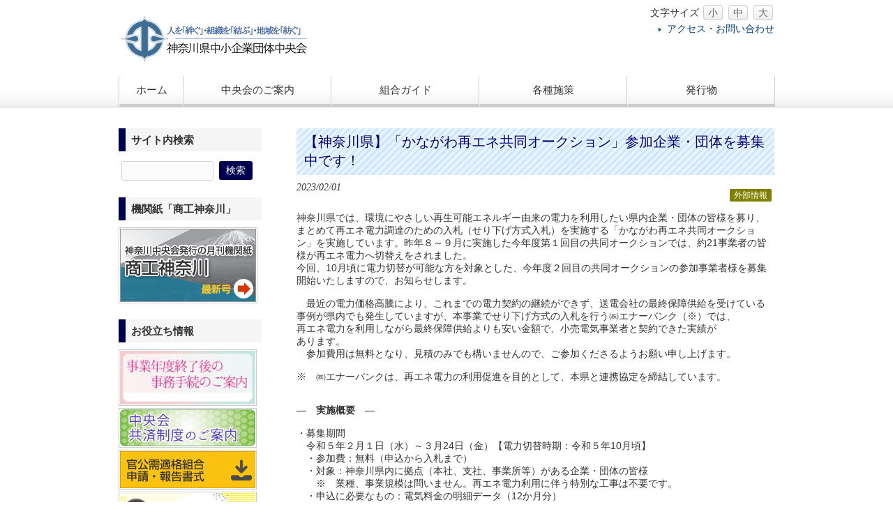

--- FILE ---
content_type: text/html; charset=UTF-8
request_url: https://www.chuokai-kanagawa.or.jp/archives/11403
body_size: 10514
content:
<!DOCTYPE html>
<html lang="ja" id="html">
<!-- Global site tag (gtag.js) - Google Analytics -->
<script async src="https://www.googletagmanager.com/gtag/js?id=UA-150085451-2"></script>
<script>
  window.dataLayer = window.dataLayer || [];
  function gtag(){dataLayer.push(arguments);}
  gtag('js', new Date());

  gtag('config', 'UA-150085451-2');
</script>
<head>
<meta charset="UTF-8">
<meta name="viewport" content="width=device-width, user-scalable=yes, maximum-scale=1.0, minimum-scale=1.0">
<meta name="description" content="【神奈川県】「かながわ再エネ共同オークション」参加企業・団体を募集中です！ - 人を「絆ぐ」・組織を「結ぶ」・地域を「紡ぐ」">
<title>【神奈川県】「かながわ再エネ共同オークション」参加企業・団体を募集中です！ | 神奈川県中小企業団体中央会</title>
<link rel="profile" href="https://gmpg.org/xfn/11">
<link rel="stylesheet" type="text/css" media="all" href="https://www.chuokai-kanagawa.or.jp/wp2/wp-content/themes/chuokai/style.css">
<link rel="pingback" href="https://www.chuokai-kanagawa.or.jp/wp2/xmlrpc.php">
<!--[if lt IE 9]>
<script src="https://www.chuokai-kanagawa.or.jp/wp2/wp-content/themes/chuokai/js/html5.js"></script>
<script src="https://www.chuokai-kanagawa.or.jp/wp2/wp-content/themes/chuokai/js/css3-mediaqueries.js"></script>
<![endif]-->
<script src="https://www.chuokai-kanagawa.or.jp/wp2/wp-content/themes/chuokai/js/jquery1.7.2.min.js"></script>

<meta name='robots' content='max-image-preview:large' />
	<style>img:is([sizes="auto" i], [sizes^="auto," i]) { contain-intrinsic-size: 3000px 1500px }</style>
	<link rel="alternate" type="application/rss+xml" title="神奈川県中小企業団体中央会 &raquo; フィード" href="https://www.chuokai-kanagawa.or.jp/feed" />
<link rel="alternate" type="application/rss+xml" title="神奈川県中小企業団体中央会 &raquo; コメントフィード" href="https://www.chuokai-kanagawa.or.jp/comments/feed" />
<script type="text/javascript">
/* <![CDATA[ */
window._wpemojiSettings = {"baseUrl":"https:\/\/s.w.org\/images\/core\/emoji\/16.0.1\/72x72\/","ext":".png","svgUrl":"https:\/\/s.w.org\/images\/core\/emoji\/16.0.1\/svg\/","svgExt":".svg","source":{"concatemoji":"https:\/\/www.chuokai-kanagawa.or.jp\/wp2\/wp-includes\/js\/wp-emoji-release.min.js?ver=6.8.3"}};
/*! This file is auto-generated */
!function(s,n){var o,i,e;function c(e){try{var t={supportTests:e,timestamp:(new Date).valueOf()};sessionStorage.setItem(o,JSON.stringify(t))}catch(e){}}function p(e,t,n){e.clearRect(0,0,e.canvas.width,e.canvas.height),e.fillText(t,0,0);var t=new Uint32Array(e.getImageData(0,0,e.canvas.width,e.canvas.height).data),a=(e.clearRect(0,0,e.canvas.width,e.canvas.height),e.fillText(n,0,0),new Uint32Array(e.getImageData(0,0,e.canvas.width,e.canvas.height).data));return t.every(function(e,t){return e===a[t]})}function u(e,t){e.clearRect(0,0,e.canvas.width,e.canvas.height),e.fillText(t,0,0);for(var n=e.getImageData(16,16,1,1),a=0;a<n.data.length;a++)if(0!==n.data[a])return!1;return!0}function f(e,t,n,a){switch(t){case"flag":return n(e,"\ud83c\udff3\ufe0f\u200d\u26a7\ufe0f","\ud83c\udff3\ufe0f\u200b\u26a7\ufe0f")?!1:!n(e,"\ud83c\udde8\ud83c\uddf6","\ud83c\udde8\u200b\ud83c\uddf6")&&!n(e,"\ud83c\udff4\udb40\udc67\udb40\udc62\udb40\udc65\udb40\udc6e\udb40\udc67\udb40\udc7f","\ud83c\udff4\u200b\udb40\udc67\u200b\udb40\udc62\u200b\udb40\udc65\u200b\udb40\udc6e\u200b\udb40\udc67\u200b\udb40\udc7f");case"emoji":return!a(e,"\ud83e\udedf")}return!1}function g(e,t,n,a){var r="undefined"!=typeof WorkerGlobalScope&&self instanceof WorkerGlobalScope?new OffscreenCanvas(300,150):s.createElement("canvas"),o=r.getContext("2d",{willReadFrequently:!0}),i=(o.textBaseline="top",o.font="600 32px Arial",{});return e.forEach(function(e){i[e]=t(o,e,n,a)}),i}function t(e){var t=s.createElement("script");t.src=e,t.defer=!0,s.head.appendChild(t)}"undefined"!=typeof Promise&&(o="wpEmojiSettingsSupports",i=["flag","emoji"],n.supports={everything:!0,everythingExceptFlag:!0},e=new Promise(function(e){s.addEventListener("DOMContentLoaded",e,{once:!0})}),new Promise(function(t){var n=function(){try{var e=JSON.parse(sessionStorage.getItem(o));if("object"==typeof e&&"number"==typeof e.timestamp&&(new Date).valueOf()<e.timestamp+604800&&"object"==typeof e.supportTests)return e.supportTests}catch(e){}return null}();if(!n){if("undefined"!=typeof Worker&&"undefined"!=typeof OffscreenCanvas&&"undefined"!=typeof URL&&URL.createObjectURL&&"undefined"!=typeof Blob)try{var e="postMessage("+g.toString()+"("+[JSON.stringify(i),f.toString(),p.toString(),u.toString()].join(",")+"));",a=new Blob([e],{type:"text/javascript"}),r=new Worker(URL.createObjectURL(a),{name:"wpTestEmojiSupports"});return void(r.onmessage=function(e){c(n=e.data),r.terminate(),t(n)})}catch(e){}c(n=g(i,f,p,u))}t(n)}).then(function(e){for(var t in e)n.supports[t]=e[t],n.supports.everything=n.supports.everything&&n.supports[t],"flag"!==t&&(n.supports.everythingExceptFlag=n.supports.everythingExceptFlag&&n.supports[t]);n.supports.everythingExceptFlag=n.supports.everythingExceptFlag&&!n.supports.flag,n.DOMReady=!1,n.readyCallback=function(){n.DOMReady=!0}}).then(function(){return e}).then(function(){var e;n.supports.everything||(n.readyCallback(),(e=n.source||{}).concatemoji?t(e.concatemoji):e.wpemoji&&e.twemoji&&(t(e.twemoji),t(e.wpemoji)))}))}((window,document),window._wpemojiSettings);
/* ]]> */
</script>
	<style type="text/css">
	.wp-pagenavi{float:left !important; }
	</style>
  <style id='wp-emoji-styles-inline-css' type='text/css'>

	img.wp-smiley, img.emoji {
		display: inline !important;
		border: none !important;
		box-shadow: none !important;
		height: 1em !important;
		width: 1em !important;
		margin: 0 0.07em !important;
		vertical-align: -0.1em !important;
		background: none !important;
		padding: 0 !important;
	}
</style>
<link rel='stylesheet' id='wp-block-library-css' href='https://www.chuokai-kanagawa.or.jp/wp2/wp-includes/css/dist/block-library/style.min.css?ver=6.8.3' type='text/css' media='all' />
<style id='classic-theme-styles-inline-css' type='text/css'>
/*! This file is auto-generated */
.wp-block-button__link{color:#fff;background-color:#32373c;border-radius:9999px;box-shadow:none;text-decoration:none;padding:calc(.667em + 2px) calc(1.333em + 2px);font-size:1.125em}.wp-block-file__button{background:#32373c;color:#fff;text-decoration:none}
</style>
<style id='global-styles-inline-css' type='text/css'>
:root{--wp--preset--aspect-ratio--square: 1;--wp--preset--aspect-ratio--4-3: 4/3;--wp--preset--aspect-ratio--3-4: 3/4;--wp--preset--aspect-ratio--3-2: 3/2;--wp--preset--aspect-ratio--2-3: 2/3;--wp--preset--aspect-ratio--16-9: 16/9;--wp--preset--aspect-ratio--9-16: 9/16;--wp--preset--color--black: #000000;--wp--preset--color--cyan-bluish-gray: #abb8c3;--wp--preset--color--white: #ffffff;--wp--preset--color--pale-pink: #f78da7;--wp--preset--color--vivid-red: #cf2e2e;--wp--preset--color--luminous-vivid-orange: #ff6900;--wp--preset--color--luminous-vivid-amber: #fcb900;--wp--preset--color--light-green-cyan: #7bdcb5;--wp--preset--color--vivid-green-cyan: #00d084;--wp--preset--color--pale-cyan-blue: #8ed1fc;--wp--preset--color--vivid-cyan-blue: #0693e3;--wp--preset--color--vivid-purple: #9b51e0;--wp--preset--gradient--vivid-cyan-blue-to-vivid-purple: linear-gradient(135deg,rgba(6,147,227,1) 0%,rgb(155,81,224) 100%);--wp--preset--gradient--light-green-cyan-to-vivid-green-cyan: linear-gradient(135deg,rgb(122,220,180) 0%,rgb(0,208,130) 100%);--wp--preset--gradient--luminous-vivid-amber-to-luminous-vivid-orange: linear-gradient(135deg,rgba(252,185,0,1) 0%,rgba(255,105,0,1) 100%);--wp--preset--gradient--luminous-vivid-orange-to-vivid-red: linear-gradient(135deg,rgba(255,105,0,1) 0%,rgb(207,46,46) 100%);--wp--preset--gradient--very-light-gray-to-cyan-bluish-gray: linear-gradient(135deg,rgb(238,238,238) 0%,rgb(169,184,195) 100%);--wp--preset--gradient--cool-to-warm-spectrum: linear-gradient(135deg,rgb(74,234,220) 0%,rgb(151,120,209) 20%,rgb(207,42,186) 40%,rgb(238,44,130) 60%,rgb(251,105,98) 80%,rgb(254,248,76) 100%);--wp--preset--gradient--blush-light-purple: linear-gradient(135deg,rgb(255,206,236) 0%,rgb(152,150,240) 100%);--wp--preset--gradient--blush-bordeaux: linear-gradient(135deg,rgb(254,205,165) 0%,rgb(254,45,45) 50%,rgb(107,0,62) 100%);--wp--preset--gradient--luminous-dusk: linear-gradient(135deg,rgb(255,203,112) 0%,rgb(199,81,192) 50%,rgb(65,88,208) 100%);--wp--preset--gradient--pale-ocean: linear-gradient(135deg,rgb(255,245,203) 0%,rgb(182,227,212) 50%,rgb(51,167,181) 100%);--wp--preset--gradient--electric-grass: linear-gradient(135deg,rgb(202,248,128) 0%,rgb(113,206,126) 100%);--wp--preset--gradient--midnight: linear-gradient(135deg,rgb(2,3,129) 0%,rgb(40,116,252) 100%);--wp--preset--font-size--small: 13px;--wp--preset--font-size--medium: 20px;--wp--preset--font-size--large: 36px;--wp--preset--font-size--x-large: 42px;--wp--preset--spacing--20: 0.44rem;--wp--preset--spacing--30: 0.67rem;--wp--preset--spacing--40: 1rem;--wp--preset--spacing--50: 1.5rem;--wp--preset--spacing--60: 2.25rem;--wp--preset--spacing--70: 3.38rem;--wp--preset--spacing--80: 5.06rem;--wp--preset--shadow--natural: 6px 6px 9px rgba(0, 0, 0, 0.2);--wp--preset--shadow--deep: 12px 12px 50px rgba(0, 0, 0, 0.4);--wp--preset--shadow--sharp: 6px 6px 0px rgba(0, 0, 0, 0.2);--wp--preset--shadow--outlined: 6px 6px 0px -3px rgba(255, 255, 255, 1), 6px 6px rgba(0, 0, 0, 1);--wp--preset--shadow--crisp: 6px 6px 0px rgba(0, 0, 0, 1);}:where(.is-layout-flex){gap: 0.5em;}:where(.is-layout-grid){gap: 0.5em;}body .is-layout-flex{display: flex;}.is-layout-flex{flex-wrap: wrap;align-items: center;}.is-layout-flex > :is(*, div){margin: 0;}body .is-layout-grid{display: grid;}.is-layout-grid > :is(*, div){margin: 0;}:where(.wp-block-columns.is-layout-flex){gap: 2em;}:where(.wp-block-columns.is-layout-grid){gap: 2em;}:where(.wp-block-post-template.is-layout-flex){gap: 1.25em;}:where(.wp-block-post-template.is-layout-grid){gap: 1.25em;}.has-black-color{color: var(--wp--preset--color--black) !important;}.has-cyan-bluish-gray-color{color: var(--wp--preset--color--cyan-bluish-gray) !important;}.has-white-color{color: var(--wp--preset--color--white) !important;}.has-pale-pink-color{color: var(--wp--preset--color--pale-pink) !important;}.has-vivid-red-color{color: var(--wp--preset--color--vivid-red) !important;}.has-luminous-vivid-orange-color{color: var(--wp--preset--color--luminous-vivid-orange) !important;}.has-luminous-vivid-amber-color{color: var(--wp--preset--color--luminous-vivid-amber) !important;}.has-light-green-cyan-color{color: var(--wp--preset--color--light-green-cyan) !important;}.has-vivid-green-cyan-color{color: var(--wp--preset--color--vivid-green-cyan) !important;}.has-pale-cyan-blue-color{color: var(--wp--preset--color--pale-cyan-blue) !important;}.has-vivid-cyan-blue-color{color: var(--wp--preset--color--vivid-cyan-blue) !important;}.has-vivid-purple-color{color: var(--wp--preset--color--vivid-purple) !important;}.has-black-background-color{background-color: var(--wp--preset--color--black) !important;}.has-cyan-bluish-gray-background-color{background-color: var(--wp--preset--color--cyan-bluish-gray) !important;}.has-white-background-color{background-color: var(--wp--preset--color--white) !important;}.has-pale-pink-background-color{background-color: var(--wp--preset--color--pale-pink) !important;}.has-vivid-red-background-color{background-color: var(--wp--preset--color--vivid-red) !important;}.has-luminous-vivid-orange-background-color{background-color: var(--wp--preset--color--luminous-vivid-orange) !important;}.has-luminous-vivid-amber-background-color{background-color: var(--wp--preset--color--luminous-vivid-amber) !important;}.has-light-green-cyan-background-color{background-color: var(--wp--preset--color--light-green-cyan) !important;}.has-vivid-green-cyan-background-color{background-color: var(--wp--preset--color--vivid-green-cyan) !important;}.has-pale-cyan-blue-background-color{background-color: var(--wp--preset--color--pale-cyan-blue) !important;}.has-vivid-cyan-blue-background-color{background-color: var(--wp--preset--color--vivid-cyan-blue) !important;}.has-vivid-purple-background-color{background-color: var(--wp--preset--color--vivid-purple) !important;}.has-black-border-color{border-color: var(--wp--preset--color--black) !important;}.has-cyan-bluish-gray-border-color{border-color: var(--wp--preset--color--cyan-bluish-gray) !important;}.has-white-border-color{border-color: var(--wp--preset--color--white) !important;}.has-pale-pink-border-color{border-color: var(--wp--preset--color--pale-pink) !important;}.has-vivid-red-border-color{border-color: var(--wp--preset--color--vivid-red) !important;}.has-luminous-vivid-orange-border-color{border-color: var(--wp--preset--color--luminous-vivid-orange) !important;}.has-luminous-vivid-amber-border-color{border-color: var(--wp--preset--color--luminous-vivid-amber) !important;}.has-light-green-cyan-border-color{border-color: var(--wp--preset--color--light-green-cyan) !important;}.has-vivid-green-cyan-border-color{border-color: var(--wp--preset--color--vivid-green-cyan) !important;}.has-pale-cyan-blue-border-color{border-color: var(--wp--preset--color--pale-cyan-blue) !important;}.has-vivid-cyan-blue-border-color{border-color: var(--wp--preset--color--vivid-cyan-blue) !important;}.has-vivid-purple-border-color{border-color: var(--wp--preset--color--vivid-purple) !important;}.has-vivid-cyan-blue-to-vivid-purple-gradient-background{background: var(--wp--preset--gradient--vivid-cyan-blue-to-vivid-purple) !important;}.has-light-green-cyan-to-vivid-green-cyan-gradient-background{background: var(--wp--preset--gradient--light-green-cyan-to-vivid-green-cyan) !important;}.has-luminous-vivid-amber-to-luminous-vivid-orange-gradient-background{background: var(--wp--preset--gradient--luminous-vivid-amber-to-luminous-vivid-orange) !important;}.has-luminous-vivid-orange-to-vivid-red-gradient-background{background: var(--wp--preset--gradient--luminous-vivid-orange-to-vivid-red) !important;}.has-very-light-gray-to-cyan-bluish-gray-gradient-background{background: var(--wp--preset--gradient--very-light-gray-to-cyan-bluish-gray) !important;}.has-cool-to-warm-spectrum-gradient-background{background: var(--wp--preset--gradient--cool-to-warm-spectrum) !important;}.has-blush-light-purple-gradient-background{background: var(--wp--preset--gradient--blush-light-purple) !important;}.has-blush-bordeaux-gradient-background{background: var(--wp--preset--gradient--blush-bordeaux) !important;}.has-luminous-dusk-gradient-background{background: var(--wp--preset--gradient--luminous-dusk) !important;}.has-pale-ocean-gradient-background{background: var(--wp--preset--gradient--pale-ocean) !important;}.has-electric-grass-gradient-background{background: var(--wp--preset--gradient--electric-grass) !important;}.has-midnight-gradient-background{background: var(--wp--preset--gradient--midnight) !important;}.has-small-font-size{font-size: var(--wp--preset--font-size--small) !important;}.has-medium-font-size{font-size: var(--wp--preset--font-size--medium) !important;}.has-large-font-size{font-size: var(--wp--preset--font-size--large) !important;}.has-x-large-font-size{font-size: var(--wp--preset--font-size--x-large) !important;}
:where(.wp-block-post-template.is-layout-flex){gap: 1.25em;}:where(.wp-block-post-template.is-layout-grid){gap: 1.25em;}
:where(.wp-block-columns.is-layout-flex){gap: 2em;}:where(.wp-block-columns.is-layout-grid){gap: 2em;}
:root :where(.wp-block-pullquote){font-size: 1.5em;line-height: 1.6;}
</style>
<link rel='stylesheet' id='responsive-lightbox-tosrus-css' href='https://www.chuokai-kanagawa.or.jp/wp2/wp-content/plugins/responsive-lightbox/assets/tosrus/jquery.tosrus.min.css?ver=2.5.0' type='text/css' media='all' />
<link rel='stylesheet' id='toc-screen-css' href='https://www.chuokai-kanagawa.or.jp/wp2/wp-content/plugins/table-of-contents-plus/screen.min.css?ver=2411.1' type='text/css' media='all' />
<link rel='stylesheet' id='tablepress-default-css' href='https://www.chuokai-kanagawa.or.jp/wp2/wp-content/plugins/tablepress/css/build/default.css?ver=3.2.1' type='text/css' media='all' />
<link rel='stylesheet' id='wp-pagenavi-style-css' href='https://www.chuokai-kanagawa.or.jp/wp2/wp-content/plugins/wp-pagenavi-style/css/css3_gray.css?ver=1.0' type='text/css' media='all' />
<!--n2css--><!--n2js--><link rel="https://api.w.org/" href="https://www.chuokai-kanagawa.or.jp/wp-json/" /><link rel="alternate" title="JSON" type="application/json" href="https://www.chuokai-kanagawa.or.jp/wp-json/wp/v2/posts/11403" /><link rel="EditURI" type="application/rsd+xml" title="RSD" href="https://www.chuokai-kanagawa.or.jp/wp2/xmlrpc.php?rsd" />
<link rel="canonical" href="https://www.chuokai-kanagawa.or.jp/archives/11403" />
<link rel='shortlink' href='https://www.chuokai-kanagawa.or.jp/?p=11403' />
<link rel="alternate" title="oEmbed (JSON)" type="application/json+oembed" href="https://www.chuokai-kanagawa.or.jp/wp-json/oembed/1.0/embed?url=https%3A%2F%2Fwww.chuokai-kanagawa.or.jp%2Farchives%2F11403" />
<link rel="alternate" title="oEmbed (XML)" type="text/xml+oembed" href="https://www.chuokai-kanagawa.or.jp/wp-json/oembed/1.0/embed?url=https%3A%2F%2Fwww.chuokai-kanagawa.or.jp%2Farchives%2F11403&#038;format=xml" />
	<style type="text/css">
	 .wp-pagenavi
	{
		font-size:12px !important;
	}
	</style>
	<style>.simplemap img{max-width:none !important;padding:0 !important;margin:0 !important;}.staticmap,.staticmap img{max-width:100% !important;height:auto !important;}.simplemap .simplemap-content{display:none;}</style>
<script>var google_map_api_key = "AIzaSyDyp5xAUNOyuG-xiXNRmzr0mxv_mfdkXBA";</script>
<script type="text/javascript">
<!--
jQuery(function () {
	//classでblank
	jQuery('a.blank').attr('target', '_blank');
	//外部のhttpとhttpsにblank
	jQuery("a[href*='http://']:not([href*='" + location.hostname + "']),[href*='https://']:not([href*='" + location.hostname + "'])").attr('target', '_blank').addClass('blank');
	//PDFだったらblank
	jQuery("a[href*='.pdf']").attr('target', '_blank').addClass('pdf');
});
// -->
</script>


<link id="excss" rel="stylesheet" type="text/css" media="all" href="">
<script src="https://www.chuokai-kanagawa.or.jp/wp2/wp-content/themes/chuokai/js/jquery.cookie.js"></script>

<script type="text/javascript">
jQuery(function(){
	jQuery("body").css("font-size",jQuery.cookie('fsize'));
	jQuery("#excss").attr('href', jQuery.cookie('excss'));
});
function font(size){
	jQuery("body").css("font-size",size);
	jQuery.cookie("fsize",size,{expires:7});
};
function setCss($href){
	jQuery("#excss").attr('href', $href);
	jQuery.cookie("excss",$href,{expires:7});
}
</script>
<style>
.post .blank {
	background:url("/img/blank.gif") no-repeat right top;
	padding:0 20px 0 0;
}
.post .front_middle .blank {
	background:none;
	padding: 0;
}
.post .pdf {
	background:url("/img/pdf.gif") no-repeat right top;
	padding:0 20px 0 0;
}
#mainNav .blank {
	background:url("/img/blank.gif") no-repeat right 1em top 1em;
}
#mainNav .pdf {
	background:url("/img/pdf.gif") no-repeat right 1em top 1em;
}
</style>
	<script>
		jQuery(function($){
			// メインメニュー開閉(script.jsからの転載)
			jQuery("nav div.panel").hide();
			jQuery(".menu").click(function(){
				jQuery(this).toggleClass("menuOpen").next().slideToggle();
			});
		});
	</script>
</head>
<body class="wp-singular post-template-default single single-post postid-11403 single-format-standard wp-theme-chuokai">
<header id="header" role="banner">
	<div class="inner">
		<hgroup>
			<h1>人を「絆ぐ」・組織を「結ぶ」・地域を「紡ぐ」</h1>
      <h2><a href="https://www.chuokai-kanagawa.or.jp/" title="神奈川県中小企業団体中央会" rel="home"><img src="/wp2/wp-content/uploads/2021/09/2021_logo.png" alt="神奈川県中小企業団体中央会"></a></h2>
    </hgroup>


<div id="font-size">
<span>文字サイズ
<a href="" onclick="font('12px')" alt="文字サイズを縮小する">小</a>
<a href="" onclick="font('16px')" alt="文字サイズを元に戻す">中</a>
<a href="" onclick="font('20px')" alt="文字サイズを拡大する">大</a>
</span>
<!--
<span>
文字色
<a style="color:#fff;background-color:#000;background-image:none;" href="" onclick="setCss('https://www.chuokai-kanagawa.or.jp/wp2/wp-content/themes/chuokai/style-black.css')" alt="背景色を黒色にする">A</a>
<a style="color:#FF0;background-color:#00F;background-image:none;" href="" onclick="setCss('https://www.chuokai-kanagawa.or.jp/wp2/wp-content/themes/chuokai/style-blue.css')" alt="背景色を青色にする">A</a>
<a style="color:#000;background-color:#FF0;background-image:none;" href="" onclick="setCss('https://www.chuokai-kanagawa.or.jp/wp2/wp-content/themes/chuokai/style-yellow.css')" alt="背景色を黄色にする">A</a>
<a style="color:#000;background-color:#fff;background-image:none;" href="" onclick="setCss('')" alt="背景色を元に戻す">A</a>
</span>
-->
</div>

	<section id="header-right" class="widget header-right-menu"><div class="menu-%e3%83%98%e3%83%83%e3%83%80%e5%8f%b3%e3%83%a1%e3%83%8b%e3%83%a5%e3%83%bc-container"><ul id="menu-%e3%83%98%e3%83%83%e3%83%80%e5%8f%b3%e3%83%a1%e3%83%8b%e3%83%a5%e3%83%bc" class="menu"><li id="menu-item-3707" class="menu-item menu-item-type-post_type menu-item-object-page menu-item-3707"><a href="https://www.chuokai-kanagawa.or.jp/guidance/access">アクセス・お問い合わせ</a></li>
</ul></div></section>
    	</div>
</header>

  <nav id="mainNav">
    <div class="inner">
    <a class="menu" id="menu"><span>MENU</span></a>
		<div class="panel">   
    <ul><li id="menu-item-6904" class="menu-item menu-item-type-post_type menu-item-object-page menu-item-home menu-item-6904"><a href="https://www.chuokai-kanagawa.or.jp/"><span>ホーム</span></a></li>
<li id="menu-item-6892" class="menu-item menu-item-type-post_type menu-item-object-page menu-item-has-children menu-item-6892"><a href="https://www.chuokai-kanagawa.or.jp/guidance"><span>中央会のご案内</span></a>
<ul class="sub-menu">
	<li id="menu-item-11565" class="menu-item menu-item-type-post_type menu-item-object-page menu-item-11565"><a href="https://www.chuokai-kanagawa.or.jp/guidance"><span>中央会のご案内</span></a></li>
	<li id="menu-item-6885" class="menu-item menu-item-type-post_type menu-item-object-page menu-item-6885"><a href="https://www.chuokai-kanagawa.or.jp/guidance/about"><span>このサイトについて</span></a></li>
	<li id="menu-item-6888" class="menu-item menu-item-type-post_type menu-item-object-page menu-item-6888"><a href="https://www.chuokai-kanagawa.or.jp/guidance/subscription"><span>支援事業のご案内</span></a></li>
	<li id="menu-item-9146" class="menu-item menu-item-type-post_type menu-item-object-page menu-item-9146"><a href="https://www.chuokai-kanagawa.or.jp/guidance/memberlist"><span>会員名簿</span></a></li>
	<li id="menu-item-6998" class="menu-item menu-item-type-post_type menu-item-object-page menu-item-6998"><a href="https://www.chuokai-kanagawa.or.jp/guidance/%e6%8e%a1%e7%94%a8%e6%83%85%e5%a0%b1"><span>採用情報</span></a></li>
	<li id="menu-item-6890" class="menu-item menu-item-type-post_type menu-item-object-page menu-item-6890"><a href="https://www.chuokai-kanagawa.or.jp/guidance/access"><span>アクセス・お問い合わせ</span></a></li>
	<li id="menu-item-6886" class="menu-item menu-item-type-post_type menu-item-object-page menu-item-6886"><a href="https://www.chuokai-kanagawa.or.jp/guidance/chuokai_links"><span>リンク集</span></a></li>
	<li id="menu-item-6959" class="menu-item menu-item-type-post_type menu-item-object-page menu-item-6959"><a href="https://www.chuokai-kanagawa.or.jp/privacy"><span>個人情報保護方針</span></a></li>
</ul>
</li>
<li id="menu-item-6893" class="menu-item menu-item-type-post_type menu-item-object-page menu-item-has-children menu-item-6893"><a href="https://www.chuokai-kanagawa.or.jp/association"><span>組合ガイド</span></a>
<ul class="sub-menu">
	<li id="menu-item-8237" class="menu-item menu-item-type-post_type menu-item-object-page menu-item-8237"><a href="https://www.chuokai-kanagawa.or.jp/association/management"><span>組合運営の実務</span></a></li>
	<li id="menu-item-6901" class="menu-item menu-item-type-post_type menu-item-object-page menu-item-6901"><a href="https://www.chuokai-kanagawa.or.jp/association/operative"><span>協同組合等各種書式</span></a></li>
	<li id="menu-item-8687" class="menu-item menu-item-type-post_type menu-item-object-page menu-item-8687"><a href="https://www.chuokai-kanagawa.or.jp/association/archive"><span>中央会メディアアーカイブ</span></a></li>
	<li id="menu-item-6902" class="menu-item menu-item-type-post_type menu-item-object-page menu-item-6902"><a href="https://www.chuokai-kanagawa.or.jp/association/pamphlet"><span>ガイドパンフレット</span></a></li>
	<li id="menu-item-11564" class="menu-item menu-item-type-post_type menu-item-object-page menu-item-11564"><a href="https://www.chuokai-kanagawa.or.jp/association/annnai"><span>事業年度末終了後の事務手続のご案内</span></a></li>
	<li id="menu-item-6903" class="menu-item menu-item-type-post_type menu-item-object-page menu-item-6903"><a href="https://www.chuokai-kanagawa.or.jp/association/establishment"><span>組合の設立をお考えの方へ</span></a></li>
</ul>
</li>
<li id="menu-item-7060" class="menu-item menu-item-type-post_type menu-item-object-page menu-item-has-children menu-item-7060"><a href="https://www.chuokai-kanagawa.or.jp/%e5%90%84%e7%a8%ae%e6%96%bd%e7%ad%96"><span>各種施策</span></a>
<ul class="sub-menu">
	<li id="menu-item-6960" class="menu-item menu-item-type-post_type menu-item-object-page menu-item-6960"><a href="https://www.chuokai-kanagawa.or.jp/%e5%90%84%e7%a8%ae%e6%96%bd%e7%ad%96/kankoujyu"><span>官公需とは</span></a></li>
	<li id="menu-item-6971" class="menu-item menu-item-type-post_type menu-item-object-page menu-item-6971"><a href="https://www.chuokai-kanagawa.or.jp/%e5%90%84%e7%a8%ae%e6%96%bd%e7%ad%96/kyosai-seido"><span>中央会共済制度のご案内</span></a></li>
	<li id="menu-item-11571" class="menu-item menu-item-type-post_type menu-item-object-page menu-item-11571"><a href="https://www.chuokai-kanagawa.or.jp/%e5%90%84%e7%a8%ae%e6%96%bd%e7%ad%96/ma"><span>中小M&#038;Aガイドライン</span></a></li>
</ul>
</li>
<li id="menu-item-6964" class="menu-item menu-item-type-post_type menu-item-object-page menu-item-has-children menu-item-6964"><a href="https://www.chuokai-kanagawa.or.jp/keikyou"><span>発行物</span></a>
<ul class="sub-menu">
	<li id="menu-item-6970" class="menu-item menu-item-type-post_type menu-item-object-page menu-item-6970"><a href="https://www.chuokai-kanagawa.or.jp/keikyou/shoukou-kanagawa"><span>商工神奈川</span></a></li>
	<li id="menu-item-6965" class="menu-item menu-item-type-post_type menu-item-object-page menu-item-6965"><a href="https://www.chuokai-kanagawa.or.jp/keikyou/sangyou"><span>地域産業実態調査報告</span></a></li>
	<li id="menu-item-6966" class="menu-item menu-item-type-post_type menu-item-object-page menu-item-6966"><a href="https://www.chuokai-kanagawa.or.jp/keikyou/keikyou"><span>神奈川景況天気図</span></a></li>
	<li id="menu-item-6969" class="menu-item menu-item-type-post_type menu-item-object-page menu-item-6969"><a href="https://www.chuokai-kanagawa.or.jp/keikyou/selling_books"><span>販売図書のご案内</span></a></li>
</ul>
</li>
</ul>   
    </div>
    </div>
  </nav><div id="wrapper">
<div id="content">
<section>
		<article id="post-11403" class="content">
		<header>
			<h2 class="title first"><span>【神奈川県】「かながわ再エネ共同オークション」参加企業・団体を募集中です！</span></h2>   
			<p class="dateLabel"><time datetime="2023-02-01">2023/02/01</time>
			<div class="categories-block">
<span class="categories category-exinfo"><a href="https://www.chuokai-kanagawa.or.jp/archives/category/exinfo" title="外部情報">外部情報</a></span>			</div>
		</header>
		<div class="post">
			
<p></p>



<p>神奈川県では、環境にやさしい再生可能エネルギー由来の電力を利用したい県内企業・団体の皆様を募り、まとめて再エネ電力調達のための入札（せり下げ方式入札）を実施する「かながわ再エネ共同オークション」を実施しています。昨年８～９月に実施した今年度第１回目の共同オークションでは、約21事業者の皆様が再エネ電力へ切替えをされました。<br>今回、10月頃に電力切替が可能な方を対象とした、今年度２回目の共同オークションの参加事業者様を募集開始いたしますので、お知らせします。</p>



<p>　最近の電力価格高騰により、これまでの電力契約の継続ができず、送電会社の最終保障供給を受けている事例が県内でも発生していますが、本事業でせり下げ方式の入札を行う㈱エナーバンク（※）では、<br>再エネ電力を利用しながら最終保障供給よりも安い金額で、小売電気事業者と契約できた実績が<br>あります。<br>　参加費用は無料となり、見積のみでも構いませんので、ご参加くださるようお願い申し上げます。</p>



<p>※　㈱エナーバンクは、再エネ電力の利用促進を目的として、本県と連携協定を締結しています。</p>



<p></p>



<p><strong>―　実施概要　―</strong><br></p>



<p>・募集期間<br>　令和５年２月１日（水）～３月24日（金）【電力切替時期：令和５年10月頃】<br>　・参加費：無料（申込から入札まで）<br>　・対象：神奈川県内に拠点（本社、支社、事業所等）がある企業・団体の皆様<br>　　※　業種、事業規模は問いません。再エネ電力利用に伴う特別な工事は不要です。<br>　・申込に必要なもの：電気料金の明細データ（12か月分）</p>



<p>○　お申込後に提出いただく電気料金の明細データをもとに、参加者の皆様をグループ分けします。<br>　グループ分けは、事務局（㈱エナーバンク）の特許技術を活用して、発電コストが下がる、<br>　最適な組み合わせになるように行い、グループごとに入札をすることで、お得になる可能性がアップします。<br>（グループは入札時のみ使用するもので、電力契約は個別に行っていただきます。また、グループ分けについては、他の参加企業に一切開示されません。）</p>



<p>○　オークションに参加するかの最終決定は、見積価格を見た上でご判断できますので、ご安心ください。</p>



<p>　また、オンライン事業説明会を開催しますので、少しでも共同オークションにご興味がございましたら、ご参加ください。</p>



<p></p>



<p><strong>―　オンライン事業説明会概要　―</strong></p>



<p>【日程】<br>　１回目：令和５年２月13日（月）15:00～15:45<br>　２回目：令和５年３月３日（金）11:00～11:45</p>



<p>【内容】<br>　・神奈川県の施策及び共同オークションの概要説明<br>　・申込方法と事業スケジュール<br>　・質疑応答</p>



<p>　＜事業概要について（県ホームページ）＞<br>　https://www.pref.kanagawa.jp/docs/ap4/cnt/f7600/saieneauction-joint.html</p>



<p>　＜共同オークション及びオンライン説明会のお申込みについて(申込専用サイト)＞<br>　https://form.run/@kanagawa-pref-joint-2nd</p>



<p>　ご不明点等がございましたら、担当までご連絡ください。<br>　どうぞよろしくお願いいたします。</p>



<hr class="wp-block-separator has-alpha-channel-opacity"/>



<p>　神奈川県 環境農政局 環境部<br>　環境計画課 環境計画グループ<br>　本田、清野、伊東<br>　TEL：045-210-4065（直通）<br>　ﾒｰﾙ：envplan_g@pref.kanagawa.lg.jp</p>



<hr class="wp-block-separator has-alpha-channel-opacity"/>
						<div class="attached_pdf">
			<p>「<a href="https://www.chuokai-kanagawa.or.jp/wp2/wp-content/uploads/2023/02/R4かながわ再エネ共同オークションチラシ-1.pdf" target="_blank">R4かながわ再エネ共同オークションチラシ-</a>」を別ウインドウで開く</p>
			<iframe src="https://www.chuokai-kanagawa.or.jp/wp2/wp-content/uploads/2023/02/R4かながわ再エネ共同オークションチラシ-1.pdf" width="100%" height="900px"></iframe>
			<!-- .attached_pdf --></div>
		</div>
		 
	</article>
		</section>
  
	</div><!-- / content -->
  <aside id="sidebar">
    
	<section id="search-2" class="widget widget_search"><h3><span>サイト内検索</span></h3><form role="search" method="get" id="searchform" class="searchform" action="https://www.chuokai-kanagawa.or.jp/">
				<div>
					<label class="screen-reader-text" for="s">検索:</label>
					<input type="text" value="" name="s" id="s" />
					<input type="submit" id="searchsubmit" value="検索" />
				</div>
			</form></section><section id="black-studio-tinymce-6" class="widget widget_black_studio_tinymce"><h3><span>機関紙「商工神奈川」</span></h3><div class="textwidget"><p><a href="https://www.chuokai-kanagawa.or.jp/category/shoukou-kanagawa"><img class="alignnone size-full wp-image-3539" src="https://www.chuokai-kanagawa.or.jp/wp2/wp-content/uploads/2018/01/sidebana01.png" alt="商工神奈川" width="195" height="105" /></a></p>
</div></section><section id="black-studio-tinymce-4" class="widget widget_black_studio_tinymce"><h3><span>お役立ち情報</span></h3><div class="textwidget"><a href="https://www.chuokai-kanagawa.or.jp/association/annnai"><img class="alignnone wp-image-6821 size-full" src="https://www.chuokai-kanagawa.or.jp/wp2/wp-content/uploads/2022/06/sakura_annai.png" alt="" width="194" height="53" /></a><a href="https://www.chuokai-kanagawa.or.jp/guidance/kyosai-seido"><img class="alignnone wp-image-6380 size-full" src="https://www.chuokai-kanagawa.or.jp/wp2/wp-content/uploads/2019/11/424e31a456adcb8ece7239220e355861.png" alt="" width="194" height="53" /></a><a href="/various_downloads/public_demand"><img class="alignnone wp-image-3543" src="https://www.chuokai-kanagawa.or.jp/wp2/wp-content/uploads/2018/01/sidebana03.png" alt="官公需適格組合申請・報告書式" width="194" height="53" /></a><a href="https://shoryokuka.smrj.go.jp/about/"><img class="alignnone wp-image-6821 size-full" src="https://www.chuokai-kanagawa.or.jp/wp2/wp-content/uploads/2024/08/syoryokuka.png
" alt="" width="194" height="53" /></a>  </div></section><section id="black-studio-tinymce-5" class="widget widget_black_studio_tinymce"><h3><span>please follow us!</span></h3><div class="textwidget"><a href="https://www.facebook.com/chuokai.kanagawa/"><img class="wp-image-3664 alignnone" src="https://www.chuokai-kanagawa.or.jp/wp2/wp-content/uploads/2018/03/facebook.png" alt="神奈川県中小企業団体中央会 facebookページ" width="194" height="94" /></a>

</div></section><section id="categories-2" class="widget widget_categories"><h3><span>カテゴリー</span></h3>
			<ul>
					<li class="cat-item cat-item-1"><a href="https://www.chuokai-kanagawa.or.jp/archives/category/info">中央会</a> (1,080)
<ul class='children'>
	<li class="cat-item cat-item-11"><a href="https://www.chuokai-kanagawa.or.jp/archives/category/info/other">その他 (88)</a>
</li>
	<li class="cat-item cat-item-10"><a href="https://www.chuokai-kanagawa.or.jp/archives/category/info/monozukuri">ものづくり補助金 (96)</a>
</li>
	<li class="cat-item cat-item-7"><a href="https://www.chuokai-kanagawa.or.jp/archives/category/info/event">イベント・セミナー (356)</a>
	<ul class='children'>
	<li class="cat-item cat-item-3"><a href="https://www.chuokai-kanagawa.or.jp/archives/category/info/event/class">講習会情報 (260)</a>
</li>
	</ul>
</li>
	<li class="cat-item cat-item-6"><a href="https://www.chuokai-kanagawa.or.jp/archives/category/info/shoukou-kanagawa">商工神奈川 (126)</a>
</li>
</ul>
</li>
	<li class="cat-item cat-item-8"><a href="https://www.chuokai-kanagawa.or.jp/archives/category/exinfo">外部情報 (431)</a>
</li>
	<li class="cat-item cat-item-4"><a href="https://www.chuokai-kanagawa.or.jp/archives/category/pickup">注目情報 (334)</a>
</li>
			</ul>

			</section><section id="black-studio-tinymce-3" class="widget widget_black_studio_tinymce"><h3><span>リンク</span></h3><div class="textwidget"><a href="https://www.kenshinren-kanagawa.com/" target="_blank" rel="noopener"><img class="alignnone wp-image-5988" src="https://www.chuokai-kanagawa.or.jp/wp2/wp-content/uploads/2019/09/kenshinren-kanagawa.jpg" alt="" width="194" height="53" /></a><a href="http://www.ea21-kanagawa.org/" target="_blank" rel="noopener"><img src="/www/banner/images/banner3.gif" alt="エコアクション21" width="194" height="53" border="0" /></a><a href="https://kanagawa-wps.org/" target="_blank" rel="noopener"><img src="/www/banner/images/banner6.gif" alt="かながわ女性経営者中央会" width="194" height="53" border="0" /></a>
<a href="https://seichu-kanagawa.jimdofree.com/" target="_blank" rel="noopener"><img class="alignnone wp-image-35 size-full" src="https://www.chuokai-kanagawa.or.jp/wp2/wp-content/uploads/2019/10/3f4ec4ea5fa99b019f54d1fddcbde2d3.png" alt="" width="194" height="53" /></a></div></section>  
</aside>


	<!-- / footer -->

</div>
<!-- / wrapper -->
<footer id="footer">
	<div  class="inner">
		<p id="footerLogo"><img src="/wp2/wp-content/uploads/2021/09/2021_logo.png" alt="神奈川県中小企業団体中央会"></p>		<div class="footer-widget-area clearfix">
		<div class="footer-widget"><section id="nav_menu-3" class="widget widget_nav_menu"><h3><span>中央会について</span></h3><div class="menu-%e3%83%95%e3%83%83%e3%82%bf%ef%bc%9a%e4%b8%ad%e5%a4%ae%e4%bc%9a%e3%81%ab%e3%81%a4%e3%81%84%e3%81%a6-container"><ul id="menu-%e3%83%95%e3%83%83%e3%82%bf%ef%bc%9a%e4%b8%ad%e5%a4%ae%e4%bc%9a%e3%81%ab%e3%81%a4%e3%81%84%e3%81%a6" class="menu"><li id="menu-item-3720" class="menu-item menu-item-type-post_type menu-item-object-page menu-item-3720"><a href="https://www.chuokai-kanagawa.or.jp/guidance">中央会のご案内</a></li>
<li id="menu-item-3721" class="menu-item menu-item-type-post_type menu-item-object-page menu-item-3721"><a href="https://www.chuokai-kanagawa.or.jp/guidance/subscription">支援事業のご案内</a></li>
<li id="menu-item-9147" class="menu-item menu-item-type-post_type menu-item-object-page menu-item-9147"><a href="https://www.chuokai-kanagawa.or.jp/guidance/memberlist">会員名簿</a></li>
<li id="menu-item-5220" class="menu-item menu-item-type-post_type menu-item-object-page menu-item-5220"><a href="https://www.chuokai-kanagawa.or.jp/%e5%90%84%e7%a8%ae%e6%96%bd%e7%ad%96/kyosai-seido">中央会共済制度のご案内</a></li>
<li id="menu-item-11578" class="menu-item menu-item-type-post_type menu-item-object-page menu-item-11578"><a href="https://www.chuokai-kanagawa.or.jp/%e5%90%84%e7%a8%ae%e6%96%bd%e7%ad%96/ma">中小M&#038;Aガイドライン</a></li>
<li id="menu-item-3727" class="menu-item menu-item-type-post_type menu-item-object-page menu-item-3727"><a href="https://www.chuokai-kanagawa.or.jp/guidance/access">アクセス・お問い合わせ</a></li>
</ul></div></section><section id="nav_menu-11" class="widget widget_nav_menu"><h3><span>定期刊行物</span></h3><div class="menu-%e3%83%95%e3%83%83%e3%82%bf%ef%bc%9a%e5%ae%9a%e6%9c%9f%e5%88%8a%e8%a1%8c%e7%89%a9-container"><ul id="menu-%e3%83%95%e3%83%83%e3%82%bf%ef%bc%9a%e5%ae%9a%e6%9c%9f%e5%88%8a%e8%a1%8c%e7%89%a9" class="menu"><li id="menu-item-3764" class="menu-item menu-item-type-taxonomy menu-item-object-category menu-item-3764"><a href="https://www.chuokai-kanagawa.or.jp/archives/category/info/shoukou-kanagawa">商工神奈川</a></li>
<li id="menu-item-3803" class="menu-item menu-item-type-post_type menu-item-object-page menu-item-3803"><a href="https://www.chuokai-kanagawa.or.jp/?page_id=241">メールマガジン</a></li>
<li id="menu-item-3766" class="menu-item menu-item-type-post_type menu-item-object-page menu-item-3766"><a href="https://www.chuokai-kanagawa.or.jp/keikyou/selling_books">販売図書のご案内</a></li>
</ul></div></section></div>
		<div class="footer-widget"><section id="nav_menu-7" class="widget widget_nav_menu"><h3><span>組合ガイド</span></h3><div class="menu-%e3%83%95%e3%83%83%e3%82%bf%ef%bc%9a%e7%b5%84%e5%90%88%e3%82%ac%e3%82%a4%e3%83%89-container"><ul id="menu-%e3%83%95%e3%83%83%e3%82%bf%ef%bc%9a%e7%b5%84%e5%90%88%e3%82%ac%e3%82%a4%e3%83%89" class="menu"><li id="menu-item-3746" class="menu-item menu-item-type-post_type menu-item-object-page menu-item-3746"><a href="https://www.chuokai-kanagawa.or.jp/association/establishment/association-systems">中小企業のための組合制度</a></li>
<li id="menu-item-3747" class="menu-item menu-item-type-post_type menu-item-object-page menu-item-3747"><a href="https://www.chuokai-kanagawa.or.jp/association/management">組合運営の実務</a></li>
<li id="menu-item-11579" class="menu-item menu-item-type-post_type menu-item-object-page menu-item-11579"><a href="https://www.chuokai-kanagawa.or.jp/association/annnai">事業年度末終了後の事務手続のご案内</a></li>
<li id="menu-item-11580" class="menu-item menu-item-type-post_type menu-item-object-page menu-item-11580"><a href="https://www.chuokai-kanagawa.or.jp/association/establishment">組合の設立をお考えの方へ</a></li>
</ul></div></section><section id="nav_menu-8" class="widget widget_nav_menu"><h3><span>ダウンロード</span></h3><div class="menu-%e3%83%95%e3%83%83%e3%82%bf%ef%bc%9a%e3%83%80%e3%82%a6%e3%83%b3%e3%83%ad%e3%83%bc%e3%83%89-container"><ul id="menu-%e3%83%95%e3%83%83%e3%82%bf%ef%bc%9a%e3%83%80%e3%82%a6%e3%83%b3%e3%83%ad%e3%83%bc%e3%83%89" class="menu"><li id="menu-item-3753" class="menu-item menu-item-type-post_type menu-item-object-page menu-item-3753"><a href="https://www.chuokai-kanagawa.or.jp/association/operative">協同組合等各種書式</a></li>
<li id="menu-item-3754" class="menu-item menu-item-type-post_type menu-item-object-page menu-item-3754"><a href="https://www.chuokai-kanagawa.or.jp/%e5%90%84%e7%a8%ae%e6%96%bd%e7%ad%96/public_demand">官公需適格組合申請・報告書式</a></li>
<li id="menu-item-3755" class="menu-item menu-item-type-post_type menu-item-object-page menu-item-3755"><a href="https://www.chuokai-kanagawa.or.jp/association/pamphlet">ガイドパンフレット</a></li>
</ul></div></section><section id="nav_menu-9" class="widget widget_nav_menu"><h3><span>官公需情報</span></h3><div class="menu-%e3%83%95%e3%83%83%e3%82%bf%ef%bc%9a%e5%ae%98%e5%85%ac%e9%9c%80%e6%83%85%e5%a0%b1-container"><ul id="menu-%e3%83%95%e3%83%83%e3%82%bf%ef%bc%9a%e5%ae%98%e5%85%ac%e9%9c%80%e6%83%85%e5%a0%b1" class="menu"><li id="menu-item-3774" class="menu-item menu-item-type-post_type menu-item-object-page menu-item-3774"><a href="https://www.chuokai-kanagawa.or.jp/%e5%90%84%e7%a8%ae%e6%96%bd%e7%ad%96/kankoujyu">官公需とは</a></li>
<li id="menu-item-3775" class="menu-item menu-item-type-post_type menu-item-object-page menu-item-3775"><a href="https://www.chuokai-kanagawa.or.jp/?page_id=232">官公需リンク</a></li>
<li id="menu-item-3776" class="menu-item menu-item-type-post_type menu-item-object-page menu-item-3776"><a href="https://www.chuokai-kanagawa.or.jp/%e5%90%84%e7%a8%ae%e6%96%bd%e7%ad%96/public_demand">官公需適格組合申請・報告書式</a></li>
</ul></div></section></div>
		<div class="footer-widget"><section id="nav_menu-12" class="widget widget_nav_menu"><h3><span>組合の設立をお考えの方へ</span></h3><div class="menu-%e3%83%95%e3%83%83%e3%82%bf%ef%bc%9a%e7%b5%84%e5%90%88%e3%81%ae%e8%a8%ad%e7%ab%8b%e3%82%92%e3%81%8a%e8%80%83%e3%81%88%e3%81%ae%e6%96%b9%e3%81%b8-container"><ul id="menu-%e3%83%95%e3%83%83%e3%82%bf%ef%bc%9a%e7%b5%84%e5%90%88%e3%81%ae%e8%a8%ad%e7%ab%8b%e3%82%92%e3%81%8a%e8%80%83%e3%81%88%e3%81%ae%e6%96%b9%e3%81%b8" class="menu"><li id="menu-item-3772" class="menu-item menu-item-type-post_type menu-item-object-page menu-item-3772"><a href="https://www.chuokai-kanagawa.or.jp/association/establishment/about_association">組合とは？</a></li>
<li id="menu-item-3771" class="menu-item menu-item-type-post_type menu-item-object-page menu-item-3771"><a href="https://www.chuokai-kanagawa.or.jp/association/establishment/kind_of_association">組合の種類と法人組織との比較</a></li>
<li id="menu-item-3770" class="menu-item menu-item-type-post_type menu-item-object-page menu-item-3770"><a href="https://www.chuokai-kanagawa.or.jp/association/establishment/service_of_association">組合でできる事業</a></li>
<li id="menu-item-3769" class="menu-item menu-item-type-post_type menu-item-object-page menu-item-3769"><a href="https://www.chuokai-kanagawa.or.jp/association/establishment/procedure_for_establishment">設立までの手順と必要書類</a></li>
</ul></div></section><section id="nav_menu-5" class="widget widget_nav_menu"><h3><span>リンク集</span></h3><div class="menu-%e3%83%95%e3%83%83%e3%82%bf%ef%bc%9a%e3%83%aa%e3%83%b3%e3%82%af%e9%9b%86-container"><ul id="menu-%e3%83%95%e3%83%83%e3%82%bf%ef%bc%9a%e3%83%aa%e3%83%b3%e3%82%af%e9%9b%86" class="menu"><li id="menu-item-3733" class="menu-item menu-item-type-post_type menu-item-object-page menu-item-3733"><a href="https://www.chuokai-kanagawa.or.jp/guidance/chuokai_links">リンク集</a></li>
<li id="menu-item-3734" class="menu-item menu-item-type-custom menu-item-object-custom menu-item-3734"><a href="/chuokai_links#enterprises_info">中小企業労働情報</a></li>
<li id="menu-item-3735" class="menu-item menu-item-type-custom menu-item-object-custom menu-item-3735"><a href="/chuokai_links#ITpromotion">中小企業IT推進</a></li>
<li id="menu-item-3736" class="menu-item menu-item-type-custom menu-item-object-custom menu-item-3736"><a href="/chuokai_links#local_information">地域情報</a></li>
<li id="menu-item-3737" class="menu-item menu-item-type-custom menu-item-object-custom menu-item-3737"><a href="/chuokai_links#ctav">県内市町村役場</a></li>
<li id="menu-item-3738" class="menu-item menu-item-type-custom menu-item-object-custom menu-item-3738"><a href="/chuokai_links#gamo">官公庁・商工会議所・商工会 他</a></li>
<li id="menu-item-3739" class="menu-item menu-item-type-custom menu-item-object-custom menu-item-3739"><a href="/chuokai_links#alfsb">都道府県中央会</a></li>
</ul></div></section><section id="nav_menu-6" class="widget widget_nav_menu"><h3><span>このサイトについて</span></h3><div class="menu-%e3%83%95%e3%83%83%e3%82%bf%ef%bc%9a%e3%81%93%e3%81%ae%e3%82%b5%e3%82%a4%e3%83%88%e3%81%ab%e3%81%a4%e3%81%84%e3%81%a6-container"><ul id="menu-%e3%83%95%e3%83%83%e3%82%bf%ef%bc%9a%e3%81%93%e3%81%ae%e3%82%b5%e3%82%a4%e3%83%88%e3%81%ab%e3%81%a4%e3%81%84%e3%81%a6" class="menu"><li id="menu-item-3741" class="menu-item menu-item-type-post_type menu-item-object-page menu-item-3741"><a href="https://www.chuokai-kanagawa.or.jp/guidance/about">このサイトについて</a></li>
<li id="menu-item-3742" class="menu-item menu-item-type-post_type menu-item-object-page menu-item-3742"><a href="https://www.chuokai-kanagawa.or.jp/guidance/access">アクセス・お問い合わせ</a></li>
<li id="menu-item-3743" class="menu-item menu-item-type-post_type menu-item-object-page menu-item-3743"><a href="https://www.chuokai-kanagawa.or.jp/privacy">個人情報保護方針</a></li>
<li id="menu-item-3744" class="menu-item menu-item-type-post_type menu-item-object-page menu-item-3744"><a href="https://www.chuokai-kanagawa.or.jp/privacy/privacy2">ソーシャルメディアポリシー</a></li>
</ul></div></section></div>
		</div>
		<p id="copyright">Copyright &copy; 2025 神奈川県中小企業団体中央会 All rights Reserved.</p>
	<!-- .inner --></div>
</footer>
<script type="speculationrules">
{"prefetch":[{"source":"document","where":{"and":[{"href_matches":"\/*"},{"not":{"href_matches":["\/wp2\/wp-*.php","\/wp2\/wp-admin\/*","\/wp2\/wp-content\/uploads\/*","\/wp2\/wp-content\/*","\/wp2\/wp-content\/plugins\/*","\/wp2\/wp-content\/themes\/chuokai\/*","\/*\\?(.+)"]}},{"not":{"selector_matches":"a[rel~=\"nofollow\"]"}},{"not":{"selector_matches":".no-prefetch, .no-prefetch a"}}]},"eagerness":"conservative"}]}
</script>
</body>
</html>

--- FILE ---
content_type: text/css
request_url: https://www.chuokai-kanagawa.or.jp/wp2/wp-content/themes/chuokai/style.css
body_size: 6914
content:
@charset "utf-8";
/*
Theme Name: chuokai
Version: 1.0
*/

/* =Reset default browser CSS.
Based on work by Eric Meyer: http://meyerweb.com/eric/tools/css/reset/index.html
-------------------------------------------------------------- */
html, body, div, span, applet, object, iframe, h1, h2, h3, h4, h5, h6, p, blockquote, pre, a, abbr, acronym, address, big, cite, code, del, dfn, em, font, ins, kbd, q, s, samp, small, strike, strong, sub, sup, tt, var, dl, dt, dd, ol, ul, li, fieldset, form, label, legend, table, caption, tbody, tfoot, thead, tr, th, td {border: 0;font-family: inherit;font-style: inherit;font-weight: inherit;margin: 0;outline: 0;padding: 0;vertical-align: baseline;
	max-width: 100%;
}
:focus {outline: 0;}

img{
	max-width: 100%;
	height: auto;
}

ol, ul {list-style: none;}
table {border-collapse: separate;border-spacing: 0;}
caption, th, td {font-weight: normal;text-align: left;}
blockquote:before, blockquote:after,q:before, q:after {content: "";}
blockquote, q {quotes: "" "";}
a img {border: 0;}
article, aside, details, figcaption, figure, footer, header, hgroup, menu, nav, section {display: block;}

body{
	font:90%/1.5;
	color:#333;
	font-family: 'ヒラギノ角ゴ Pro W3','Hiragino Kaku Gothic Pro',osaka,'メイリオ',Meiryo,'ＭＳ Ｐゴシック','MS PGothic',sans-serif;
	-webkit-text-size-adjust: none;
	font-size: 14px;
}
strong{
	font-weight: bold;
}

a:hover img {
	opacity: 0.8;
	filter: alpha(opacity=80);
}

.clearfix:after {
	content: "";
	clear: both;
	display: block;
}

/* リンク設定
------------------------------------------------------------*/
a{
margin:0;
padding:0;
text-decoration:none;
outline:0;
vertical-align:baseline;
background:transparent;
font-size:100%;
color:#004080;
}

a:hover, a:active{
-webkit-transition:opacity 1s;-moz-transition:opacity 1s;-o-transition:opacity 1s;
outline: none;
color:#999;
}


/**** Clearfix ****/
.nav .panel:before,nav .panel:after, nav#mainNav:before,nav#mainNav:after, .newsTitle:before,.newsTitle:after{content: ""; display: table;}
nav .panel:after,nav#mainNav:after,.newsTitle:after{clear: both;}
nav .panel,nav#mainNav,.newsTitle{zoom: 1;}


/* フォーム
------------------------------------------------------------*/
input[type="password"],
input[type="tel"],
input[type="text"],
input[type="email"],
textarea{
vertical-align:middle;
max-width:90%;
line-height:30px;
height:30px;
padding:1px 5px;
border:1px solid #d4d4d7;
border-radius:3px;
-webkit-border-radius:3px;
-moz-border-radius:3px;
font-size:100%;
color:#555;
background:#fcfcfc;
margin: 4px;
}

textarea{
height:auto;
line-height:1.5;
}

input[type="submit"],input[type="reset"],input[type="button"]{
padding:3px 10px;
background: #000051;
border:0;
border-radius:3px;
-webkit-border-radius:3px;
-moz-border-radius:3px;
line-height:1.5;
font-size:100%;
color:#fff;
}

input[type="submit"]:hover:enabled,input[type="reset"]:hover:enabled,input[type="button"]:hover:enabled{
background: #666;
}

*:first-child+html input[type="submit"]{padding:3px;}

label, input[type='radio'] ,
label, input[type='checkbox'] {
    cursor: pointer;
}

/* レイアウト
------------------------------------------------------------*/
#wrapper, .inner{
margin:0 auto;
width:940px;
}

#header{
	overflow:hidden;
	border-bottom: 1px solid #ffffff;
	padding: 10px 0;

}

#content{
float:right;
width:685px; 
padding:30px 0;
}

#sidebar{
float:left;
width:265px;
width:205px;
padding:30px 0;
}

#footer{
clear:both;
padding-top:20px;
border-top:1px solid #ddd;
background-color: #f5f5f5;
} 


/* ヘッダー
*****************************************************/

/* サイト説明文
----------------------------------*/
#header h1{
padding:10px 0 0 3px;
font-weight:normal;
visibility: hidden;
position: absolute;
}


/* ロゴ (サイトタイトル)
----------------------------------*/
#header h2{
clear:both;
float:left;
padding-top:20px;
padding-top:10px;
color: #184da3;
font-size:160%;
font-weight:bold;
}


/* コンタクトインフォメーション
----------------------------------*/
#headerInfo{
float:right;
text-align:left;
padding-top:10px;
padding-top:0px;
}

#headerInfo p{
padding:2px 0 2px 80px;
font-size:12px;
font-weight:bold;
background:url(images/openTime.png) no-repeat 0 2px;
}

#headerInfo p.tel{background:url(images/tel.png) no-repeat 0 8px;font-size:20px;}

#headerInfo p.address{background-image:url(images/address.png);}

#font-size {
	text-align: right;
}
#font-size span{
	display: inline-block;
}
#font-size a {
	margin: 2px;
	padding: 2px 6px;
	border: 1px solid #ccc;
	border-radius: 4px;
	color: #666;
	text-shadow: 1px 1px 0px #fff;

	background-color: #efefef;
	background: -moz-linear-gradient(top, #fff 0%, #eee 100%);
	background: -webkit-gradient(linear, left top, left bottom, color-stop(0%,#fff), color-stop(100%,#eee));
	background: -webkit-linear-gradient(top, #fff 0%,#eee 100%);
	background: -o-linear-gradient(top, #fff 0%,#eee 100%);
	background: -ms-linear-gradient(top, #fff 0%,#eee 100%);
	background: linear-gradient(to bottom, #fff 0%,#eee 100%);
	filter: progid:DXImageTransform.Microsoft.gradient( startColorstr='#fff', endColorstr='#eee',GradientType=0 );

}

#font-size a:hover {
	background-color: #eee;
	background: -moz-linear-gradient(top, #eee 0%, #fff 100%);
	background: -webkit-gradient(linear, left top, left bottom, color-stop(0%,#eee), color-stop(100%,#fff));
	background: -webkit-linear-gradient(top, #eee 0%,#fff 100%);
	background: -o-linear-gradient(top, #eee 0%,#fff 100%);
	background: -ms-linear-gradient(top, #eee 0%,#fff 100%);
	background: linear-gradient(to bottom, #eee 0%,#fff 100%);
	filter: progid:DXImageTransform.Microsoft.gradient( startColorstr='#eee', endColorstr='#fff',GradientType=0 );
}

#header-right ul{
	text-align: right;
}
#header-right ul li{
	border: none;
	display: inline-block;
}

/* トップページ　メイン画像
----------------------------------*/
#mainImg{
line-height:0;
text-align:center;
z-index:0;
}

#meteor-slideshow
{
margin: auto;
}

/* タイポグラフィ
*****************************************************/
h2.cat_title,
h2.title{
clear:both;
margin:0 0 20px;

color: #010079;
text-shadow: 0 0 5px white;
padding: 0.3em 0.5em;
background: -webkit-repeating-linear-gradient(-45deg, #cce7ff, #cce7ff 3px,#e9f4ff 3px, #e9f4ff 7px);
background: repeating-linear-gradient(-45deg, #cce7ff, #cce7ff 3px,#e9f4ff 3px, #e9f4ff 7px);
}
h2.cat_title span,
h2.title span{
	font-size: 20px;
}

.home h2.title{
	margin:0 0 20px;
}
.home h2.title span{
	display: block;
}

.home .topics,
.home .pickup {
	margin-bottom: 30px;
}
.home .topics .link2archive,
.home .pickup .link2archive {
	text-align: right;
}




h2.first{margin-top:0;}

.dateLabel{
margin:-10px 0 10px;
float: left;
font:italic 1em "Palatino Linotype", "Book Antiqua", Palatino, serif;
}

.post p{padding-bottom:15px;}

.post p.indent:first-letter{
	padding-left: 1em;
}

.post ul{margin: 0 0 10px 10px;}

.post ul li{
margin-bottom:5px;
padding-left:15px;
background:url(images/bullet.png) no-repeat 0 8px;
}

.post ul.memberlist ,
.post ul.memberlist ul {
	margin-left: 0;
}
.post ul.memberlist_area > li ,
.post ul.memberlist_category > li ,
.post ul.memberlist_category > li > ul > li ,
.post ul.memberlist_kana > li {
	background: none;
	padding-left: 0;
}

.post ul.memberlist span.area,
.post ul.memberlist span.biz1name,
.post ul.memberlist_category span.bizname,
.post ul.memberlist span.kana {
	background-color: #A7C1E4;
	color: #fff;
	display: block;
	font-weight: bold;
	padding: 2px 5px 0;
	margin-bottom: 5px;
	line-height: 1.6em;
}

.post ul.memberlist span.biz1name,
.post ul.memberlist span.kana {
	background-color: #ccc;
	color: #000;
}
.post ul.memberlist span.bizname{
	font-weight: normal;
}

.post ul.memberlist span.name ,
.post ul.memberlist_kana span.address ,
.post ul.memberlist_kana span.bizname {
	display: inline-block;
	vertical-align: top;
}

.post ul.memberlist span.name {
	width: 50%;
}
.post ul.memberlist_kana span.address ,
.post ul.memberlist_kana span.bizname {
	width: 24%;
}
.post ul.memberlist li.company{
	border-bottom: 1px solid #ccc;
}
.post ul.memberlist li.company:last-child {
	border-bottom: none;
}

.post ol{margin: 0 0 10px 30px;}

.post ol li{list-style:decimal;}

.post h1{
margin:20px 0;
padding:7px 0 5px 25px;
font-size:150%;
color: #044f82;
border-bottom:1px solid #000;
background:url(images/headingBg.png) no-repeat 0 50%;
}

.post h2{
margin:20px 0;
padding-bottom:1px;
font-size:135%;
font-weight:bold;
border-bottom:3px solid #3f51b5;
}

h3.title,
.post h3{
margin:20px 0;
font-size:125%;
font-weight:bold;
border:1px solid #3f51b5;
border-left:10px solid #3f51b5;
padding:3px 10px;
clear: both;
background-color: #fff;
color: #333;
}

.post h4{
margin:10px 5px;
font-size:110%;
font-weight:bold;
border-bottom:2px dotted #0080ff;
}

.post h5{
color:#0c74e8;
font-weight: bold;
}


.post blockquote {
clear:both;
padding:10px 0 10px 15px;
margin:10px 0 25px 30px;
border-left:5px solid #ccc;
}
 
.post blockquote p{padding:5px 0;}


#sidebar p{
	font-size: 12px; 
}

.company-list{
	margin-bottom: 10px;
	padding: 10px;
	background-color: #efefef;
}

.alert p,
.alert-error p{
	color: red;
	padding: 0;
}
.post .error{
	color: red;
	padding: 0;
}


/*テーブル基本設定*/
.post table{
border: 1px #333 solid;
border-collapse: collapse;
border-spacing: 0;
margin:10px 0 20px;
margin:0;
border:solid #d2d2d2 1px;
}

.post table th{
padding:7px 10px 7px 5px;
border: #333 solid;
border-width: 0 0 1px 1px;
font-weight:bold;
background-color:#e0efff;
white-space: nowrap;
}

.post table th,
.post table td{
padding:7px 5px;
border: 1px #333 solid;
border-width: 0 0 1px 1px;
border:solid 1px #d2d2d2;
padding:5px;
font-size:95%;
}

.post table.tenkizu th,
.post table.tenkizu td{
text-align: center;
}

.post dt{font-weight:bold;}

.post dd{padding-bottom:10px;}

.post img{max-width:100%;height:auto;}

img.aligncenter {
display: block;
margin:5px auto;
}

img.alignright, img.alignleft{
padding:4px;
margin:0 0 2px 7px;
display:inline;
}

img.alignleft{margin: 0 7px 2px 0;}

.alignright{float:right;}
.alignleft{float: left;}

.wp-caption{
	text-align: center;
	font-size: small;
	margin: 0 20px 20px 0;
	padding: 10px;
}
.wp-caption p{
	padding: 0;
}
.wp-caption img{
	box-shadow: 2px 2px 4px rgba(0,0,0,0.4);
}

.red {
	color: red;
	font-weight: bold;
}

/*組合の例*/
.post .exe{
max-width:500px;
border:solid 1px #d2d2d2;
margin:0 auto 30px auto;
padding:15px;
}

.post .exe_title{
color: #C7545B;
font-weight:bold;
margin-bottom:10px;
border-bottom:dotted 2px #C7545B;
}

.post .exe_img{
float:right;
margin:0 0 0 10px;
}


/*
	body.page-memberlist .post table{
	width: 100%;
	border: none;
	margin: 2px 0;
}
body.page-memberlist .post table td{
	font-size: 12px;
	border: none;
	padding: 0;
}
/*
/*大分類タイトル*/
/*
body.page-memberlist .post table .Title_Gb02 {
	font-size: 12pt;
	font-weight: bold;
	color: #003333;
	background-color:#cccccc;
	text-indent:10px;
	padding:2px;
}
*/

/*中分類タイトル*/
/*
	body.page-memberlist .post table .Title_Gb04 {
	font-size: 12pt;
	font-weight: bold;
	color: #FFFFFF;
	background-color:#A7C1E4;
	text-indent:10px;
	padding:2px;
}
body.page-memberlist .post table .Title_Gb04 td:nth-child(1){
	font-weight: bold;
}
body.page-memberlist .post table .Title_Gb04 td:nth-child(2){
	text-align: right;
}
body.page-memberlist .post table td{
	width: 50%;
}
*/

.center{
	text-align: center;
}

/* 企業情報検索 */
.post.itnetdb table{
	width: 100%;
}
.post.itnetdb table th{
	width: 20%;
}

.post table#memberlist-table th,
.post table#memberlist-table td{
	font-size: 13px;
}

.post table#memberlist-table th:nth-child(2),
.post table#memberlist-table td:nth-child(2){
	width: 12em;
}

.content > .pageListSection{
	background-color: #efefef;
	margin-bottom: 1em;
	font-size: 12px;
	padding: 4px;
}
.content > .pageListSection ul:after {
	content: "";
	clear: both;
	display: block;
}
.content > .pageListSection ul li{
	float: left;
}
.content > .pageListSection ul li:after{
	content: '　|　';
}
.content > .pageListSection ul li:last-child:after{
	content: '';
}
.content > .pageListSection ul li.current_page_item a{
	pointer-events: none;
	color: #666;
}

.post .pageListSection h3.localHead{
	display: none;
}

.to-archive{
	border: 1px solid #ccc;
	background-color: #efefef;
	margin: 1em 0;
	padding: 6px 1em;
	text-align: center;
	display: inline-block;
}

/*
 03.ダウンロード
-------------------------------------*/

/*ダウンロードtable*/
.post #DL{
max-width:687px;
margin-bottom: 30px;
}

.post #DL th{
padding:10px;
}


.post #DL .style{
width:110px;
}

.post #DL .download{
width:127px;
vertical-align:middle;
text-align:center;
}

.post #DL .category{
font-weight:bold;
padding:5px;
color:#20a546;
background-color:#f6f6f6;
font-size:95%;
}

.post .explanation{
margin-left:10px;
font-size:85%;
}

.post #DL p{
	padding: 0;
}

/*
 08.リンク集
-------------------------------------*/

.page-chuokai_links .post ul{
display:block;
width:100%;
}

.post .link_col2 li,
.post .link_col3 li,
.post .link_col4 li{
float:left;
margin:0 10px 0 0;
padding-left:20px;
line-height:1.5;
background-image:url("/www/links/images/list_back.png");
background-position:left top;
background-repeat:no-repeat;
display:inline;
vertical-align:top;
}


/* 2行用 */
.page-chuokai_links .post .link_col2 li{
width:45%;
}

/* 市町村2行用  */
.page-chuokai_links .post .link_col3 li{
width:43%;
}

/* 市町村4行用 */
.page-chuokai_links .post .link_col4 li{
width:25%;
}

.page-chuokai_links .post.clearleft{
clear:left;
margin-bottom:20px;
}

/* テーブル */
.page-chuokai_links .post .link_table{
border-collapse:collapse;
border:solid #d2d2d2 1px;
margin:0 10px 10px 10px;
}

.page-chuokai_links .post .link_table th,
.page-chuokai_links .post .link_table td{
border-collapse:collapse;
border:solid #d2d2d2 1px;
font-weight:normal;
}

.page-chuokai_links .post .link_table th{
width:100px;
text-align:center;
vertical-align:middle;
background-color:#e0efff;
}

.page-chuokai_links .post .link_table td{
padding:10px 0 10px 0px;
}

.page-chuokai_links .post h4{
	clear: both;
	padding-top: 10px;
}

/* サイドバー　ウィジェット
*****************************************************/
section.widget{
padding-bottom:10px;
margin-bottom:10px;
}
section.widget.widget_sp_image{
	padding-bottom: 0;
	margin-bottom: 4px;	
}

section.widget h3{
clear:both;
margin:0 0 10px;
padding:7px 0 5px 8px;
font-size:110%;
font-weight:bolder;
border-left: 10px solid #000051;
background-color:#f5f5f5;
color: #;
}

section.widget li{
margin: 10px 0px 10px 5px;
margin: 0;
padding-top: 2px;
padding-left: 6px;
border-top: 1px solid #ccc;
}

section.widget li:first-child {
border-top: none;
}

section.widget li li{
margin-left: 10px;
border: none;
}

section.widget li a{
display:block;
padding:3px 0 3px 13px;
background:url(images/arrow.png) no-repeat 0 50%;
}

section.widget .textwidget a img {
	margin: 6px 0;
	margin: 0;
	padding: 1px;
	border: 1px solid #ccc;
}

section.widget a:hover{background-position: 3px 50%;}

p.banner{padding-bottom:7px;}

#contactBanner{
width:265px;
height:70px;
padding-top:70px;
background:url(images/banners/bannerTel.png) no-repeat;
}

#contactBanner p.tel{
display:inline;
padding-left:80px;
margin-left:30px;
text-align:center;
font-weight:bold;
background:url(images/tel.png) no-repeat;
}

#searchform input[type="text"]{
line-height:1.7;
height:24px;
width:120px;
}
#searchform label{
	display: none;
}


/* ウィジェット ＳＮＳリンク
-------------------------------------------*/
#mono,
#sns{
margin-bottom: 20px;
}

#mono{
background-color: #fbd6ff;
}

#mono ul,
#sns ul{
padding:0 10px 0 10px;
list-style-type:none;
}

#mono li,
#sns li{
list-style-type:none;
display:block;
padding:5px 0 5px 43px;
line-height:40px;
background-repeat:no-repeat;
background-position:0 8px;
text-decoration:none;
border-top: none;
}
#mono li{
border-bottom:solid 1px #fff;
	
}

#mono li a,
#sns li a{
background-image: none;
padding: 0 0;
font-size: 14px;
}

#mono li a:hover,
#sns li a:hover  {
color: #83bdff;
}

#sns li.facebook{
background-image:url("/www/images/h26/sns_facebook.png");
}

#sns li.titter{
background-image:url("/www/images/h26/sns_titter.png");
}

#sns li.rss{
background-image:url("/www/images/h26/sns_rss.png");
}

#sns li.mail{
background-image:url("/www/images/h26/sns_mail.png");
}

#sns li.blog{
background-image:url("/www/images/h26/sns_blog.png");
}

#sns li.syoko{
background-image:url("/www/images/h26/sns_syoko.png");
border:none;
}

#mono li.h26mono,
#mono li.h27mono{
background-image: none;
line-height: 20px;
padding:10px 5px;
}
#mono li.h27mono{
border:none;
}
#mono li.h26mono a,
#mono li.h27mono a{
font-size: 12px;
font-weight: bold;
}




/* 更新情報
-------------*/
.newsTitle{
clear:both;
margin:15px 0 20px;
padding:7px 0 5px 20px;
font-size:100%;
color: #044f82;
border-bottom:1px solid #ccc;
background:url(images/heading2Bg.png) no-repeat 0 50%;
}

.newsTitle h3{
float:left;
font-weight:normal;
}

.newsTitle p{
float:right;
padding:0 0 0 10px;
font-size:.8em;
background:url(images/arrow.png) no-repeat 0 50%;
}

.news{padding-bottom:40px;}

.news article{
clear:both;
padding-bottom:2px;
border-top: 1px solid #ccc;
}

.news article:first-child{
border-top: none;
}

.news header{
	margin-bottom: 4px;
}

.news p a{
display:block;
padding:5px 0;
color:#044f82;
font-style:italic;
font:italic 110% "Palatino Linotype", "Book Antiqua", Palatino, serif;
}

.news a span{
color:#b00046;
}

.news a:hover span{color:#b00046;}

.categories-block {
	text-align: right;
}
.categories-wrapper{
	margin-left: 7.3em;
}
.categories {
	font-size: 12px;
	margin-bottom: 10px;
}
.categories a {
	padding: 2px 6px;
	border-radius: 2px;
	text-decoration: none;
	color: #fff;
}
.categories a:hover {
}

.categories-block span.categories,
.topics ul.entry-list li span.categories{
	padding-right: 4px;
}
.categories a {background-color: #666;}
.categories.category-shoukou-kanagawa a {background-color: #008080;}
.categories.category-info a {background-color: #3f51b5;}
.categories.category-pickup a {background-color: #800040;}
.categories.category-class a {background-color: #e78504;}
.categories.category-event a {background-color: #ff8000;}
.categories.category-exinfo a {background-color: #808000;}
.categories.category-monozukuri a {background-color: #d65e6d;}
.categories.category-workstyle-reform a {background-color: #5997cc;}



/* フッター
*****************************************************/
#footerLogo{
text-align: center;
margin-bottom: 30px;
}

#footerLogo img{
max-width:265px;
height:auto;
}

#footer ul{
font-size:95%;
padding-bottom:20px;
}

#footer ul ul{padding-bottom:0;width:auto;}

#footer .footer-menu ul li{
display:inline-block;
vertical-align:text-top;
text-align:left;
padding:5px 0;
margin-left:15px;
background:url(images/arrow.png) no-repeat 0 12px;
	font-weight: normal;
}

#footer .footer-menu > ul > li{
	font-weight: bold;
	width: 23%;
}

#footer ul li	a{
display:block;
padding:0 0 0 12px;
overflow:hidden;
}

#footer ul li	a:hover{text-decoration:underline;}

#footer ul li li{
display:block;
padding:0;
margin-left:5px;
background:url(images/arrow2.png) no-repeat 0 6px;
}

#footer .footer-menu ul li	li a{padding:0 0 0 8px;}

*:first-child+html #footer .footer-menu ul li{display:inline;}
*:first-child+html #footer .footer-menu ul ul,*:first-child+html #footer ul li li a,*:first-child+html #footer ul li li{display:none;}

#copyright{
clear:both;
padding:5px;
text-align:center;
font-style:normal;
font-size:85%;
zoom:1;
}

#footer .footer-widget {
	width: 33%;
	float: left;
}

#footer section.widget li{
	border: none;
}
#footer section.widget h3{
	border: none;
	margin: 0;
}

/* page navigation
------------------------------------------------------------*/
.pagenav{
clear:both;
width: 100%;
height: 30px;
margin: 5px 0 20px;
}

.prev{float:left}

.next{float:right;}

#pageLinks{
clear:both;
color:#044f82;
text-align:center;
}


/* トップページ 最新記事3件 + お勧め商品
------------------------------------------------------------*/
.thumbWrap{
width:645px;
margin-right:-20px;
}

.thumbWrap li{
float:left;
width: 195px;
margin:0 20px 0 0;
padding:2px 0 40px;
background:none;
}


/* 最新記事リンク */
ul.thumb h3{
margin-top:10px;
padding:1px;
font-weight:normal;
font-size:100%;
text-align:center;
background:#fff;
border:1px solid #b00046;
}

ul.thumb h3 span{
display:block;
padding:2px 3px;
background:#b00046;
}

ul.thumb h3 a{color:#fff;}

ul.thumb h3:hover span{background:#b00046;}

.gooblog ul li,
ul.entry-list li {
	clear: both;
	border-top : 1px dashed #ccc;
	padding: 6px 0;
	background-image: none;
}
.gooblog ul li:first-child,
ul.entry-list li:first-child {
	border-top: none;
	padding-top: 0;
}

ul.entry-list li img {
	float: left;
}
ul.entry-list li h4 ,
ul.entry-list li p {
	margin: 0 0 2px 160px;
	border: 0;
	padding: 0;
	font-weight: normal; 
}
ul.entry-list li h4 a {
	text-decoration: underline;
}

ul.entry-list li:after {  
	content: ".";   
	display: block;   
	height: 0;   
	clear: both;   
	visibility: hidden;  
}
ul.entry-list li .date {
	color: #666;
	font-weight: normal;
}

.topics ul.entry-list li h4 ,
.topics ul.entry-list li p {
	margin: 0;
	border: 0;
	padding: 0;
}
.topics ul.entry-list li span.date,
.topics ul.entry-list li span.post_title{
	display: table-cell;
}
.topics ul.entry-list li span.date{
	padding-right: 1em; 
}

.home-main-top{
	background-color: #efefef;
	padding: 10px;
}
.home-main-top a img{
	margin: 0 5px;
	max-width: 19%;
}
.home-main-top a:last-child img{
	margin-right: 0;
}
.home-main-top section.widget{
	margin-bottom: 0;
	padding-bottom: 0;
}

.home-main-top a{
	vertical-align: middle;
}

.post .dpsp-content-wrapper ul li{
	background-image: none;
}

/* メインメニュー　PC用
------------------------------------------------------------*/
@media only screen and (min-width: 960px){
	nav#mainNav{
	clear:both;
	padding:20px 0 10px;
	padding:0;
	margin:0px 0 10px;
	margin:0;
	position:relative;
	z-index:200;
	border-width: 1px 0px;
	background-color: #f0f0f0;
	background: -webkit-gradient(linear, left top, left bottom, color-stop(1.00, #ffffff), color-stop(0.51, #ffffff), color-stop(0.50, #ffffff), color-stop(0.00, #f0f0f0));
	background: -webkit-linear-gradient(top, #ffffff 0%, #ffffff 50%, #ffffff 51%, #f0f0f0 100%);
	background: -moz-linear-gradient(top, #ffffff 0%, #ffffff 50%, #ffffff 51%, #f0f0f0 100%);
	background: -o-linear-gradient(top, #ffffff 0%, #ffffff 50%, #ffffff 51%, #f0f0f0 100%);
	background: -ms-linear-gradient(top, #ffffff 0%, #ffffff 50%, #ffffff 51%, #f0f0f0 100%);
	background: linear-gradient(top, #ffffff 0%, #ffffff 50%, #ffffff 51%, #f0f0f0 100%);
	filter: progid:DXImageTransform.Microsoft.gradient( startColorstr='#ffffff', endColorstr='#f0f0f0',GradientType=0 );
	border-bottom: 1px solid #ccc; 
	}
	
	.panel ul{
		width: 940px
	}

	.panel ul li{
	float: left;
	position: relative;
	padding:0;
	height:40px;
	line-height:40px;
	border-left: 1px solid #fff;
	border-right: 1px solid #ccc;
	border-bottom: 4px solid #ccc; 
	font-size: 15px;
	}
	
	.panel ul li:hover{
	border-bottom: 4px solid #3f51b5;
	}

	.panel ul li a{
	display: block;
	text-align: center;
	_float:left;
	padding:0 10px;
	color: #333;
	}
	.panel > ul > li{
	width: 210px;
	}
	.panel > ul > li:first-child{
		width: 90px;
	}

	.panel > ul > li:first-child a{
	padding:0 13px;
	}
	nav div.panel{
	display:block !important;
	float:left;
	border-left: 1px solid #ccc;
	}
	
	a#menu{display:none;}
	
	/* 親メニュー */
	.panel ul li.current-menu-item,
	.panel ul li.current-menu-parent{
	border-bottom: 4px solid #3f51b5; 
	}

	.panel ul li.current-menu-item a,
	.panel ul li a:hover,
	.panel ul li a:active,
	.panel ul li.current-menu-parent a{
		color:#3f51b5;
	}
	
	.panel ul ul{width:15em;}
	
	.panel ul li ul{display: none;}
	
	.panel ul li li{
	float: none;
	height:40px;
	line-height:40px;
	padding:0;
	}
	
	.panel ul li:hover ul{
	display: block;
	position: absolute;
	top:44px;
	left:0px;
	z-index:500;
	border-radius:0 0 6px 6px;
	border:1px solid #ccc;
	}

	nav#mainNav li:hover ul li ul {
		display: none;
	}
	
	nav#mainNav li:hover ul li:hover ul {
		display: block;
		top: 0px;
		margin-left: 190px;
	}
	
		
	.panel ul li li a{
	width:100%;
	height:40px;
	padding:0;
	line-height:40px;
	font-size:95%;
	text-align:left;
	}
	
	.panel ul li li a span{
		padding:0 10px;
		font-size: 14px;
	}
	
	.panel ul li li a:hover,.panel ul li li.current-menu-item a{
		font-weight:bold;
		color:#3f51b5;
	}
	
	.panel ul li:hover ul li{
		margin:0;
		background: #fff;
		border-bottom:1px solid #dadcdc;
		box-shadow: 1px 1px 3px #ccc;
	}
		
	.panel ul li:hover ul li:last-child{
		border-radius:0 0 6px 6px;
	}
	
	.panel ul li li.menu-item-has-children > a > span:after{
		content: " >";
	}
}


/* メインメニュー iPadサイズ以下から
------------------------------------------------------------*/
@media only screen and (max-width:959px){
	nav#mainNav{
	clear:both;
	width:100%;
	margin:0 auto;
	padding:0;
	}
	
	nav#mainNav .inner{width:98%;}
	
	nav#mainNav a.menu{
	width:100%;
	display:block;
	height:40px;
	line-height:40px;
	font-weight: bold;
	text-align:left;
	color:#fff;
	border:1px solid #000051;
	background: #000051 url(images/menuOpen.png) no-repeat 5px 10px;
	}
	
	nav#mainNav a#menu span{padding-left:2.5em;}
	
	nav#mainNav a.menuOpen{
	border-bottom:0;
	color:#fff;
	background: #0016af url(images/menuOpen.png) no-repeat 5px -32px;
	}
	
	nav#mainNav a#menu:hover{cursor:pointer;}
	
	nav .panel{
	display: none;
	width:100%;
	position: relative;
	right: 0;
	top:0;
	z-index: 1;
	border:1px solid #000051;
	}

	.panel ul{margin:0;padding:0;}

	.panel ul li{
	float: none;
	clear:both;
	width:100%;
	height:auto;
	line-height:1.2;
	}

	.panel ul li a,.panel ul li.current-menu-item li a{
	display: block;
	width:100%;
	padding:1em 0;
	text-align:left;
	color:#333;
	background:#fff;
	}

	.panel ul li a span{padding-left:1em;}

	.panel ul li.current-menu-item a,.panel ul li a:hover,.panel ul li.current-menu-item a,.panel ul li a:active, .panel ul li li.current-menu-item a, .panel ul li.current-menu-item li a:hover, .panel ul li.current-menu-item li a:active{
		background:#eee;
	}

	.panel ul li li{
		float:left;
		border:0;
	}

	.panel ul li li a, .panel ul li.current-menu-item li a, .panel ul li li.current-menu-item a{background:#fff url(images/sub1.png) no-repeat 20px 50%;}

	.panel ul li li.current-menu-item a,.panel ul li li a:hover, .panel ul li.current-menu-item li a:hover{background:#FFD9FF url(images/sub1.png) no-repeat 20px 50%;}
	
	.panel ul li li:last-child a{background:#fff url(images/subLast.png) no-repeat 20px 50%;}
	.panel ul li li:last-child.current-menu-item a,.panel ul li li:last-child a:hover,.panel ul li.current-menu-item li:last-child a:hover{background:#FFD9FF url(images/subLast.png) no-repeat 20px 50%;}

	.panel ul li li a span{padding-left:35px;}
	
	nav div.panel{float:none;}
	
	#mainImg{margin-bottom:20px;}
	
	.home-main-top a img{
	margin: 0;
	max-width: 21%;
	}
}


/* 959px以下から 1カラム表示
------------------------------------------------------------*/
@media only screen and (max-width: 959px){
	#wrapper, #header, .inner{width:98%;}

	#header h1, #header h2{padding:10px;}
	#headerInfo{padding-right:10px;}

	.panel ul, .thumbWrap{margin:0 auto;}
	.panel ul ul{padding:0;}

	nav div.panel{float:none;}
	
	#mainImg img{width:98%;height:auto;}

	#content, #sidebar{
	clear:both;
	width:95%;
	float:none;
	margin:0 auto;
	padding:10px 0;
	}
	
	#banners{width:100%;margin:0 auto;text-align:center;}
	#banners p{width:30%; float:left;margin:0 1% 0 2%;}
  #banners p img{width:100%;height:auto;}
	
	section.widget_search{text-align:center;}
  #contactBanner{margin:0 auto;}

	#footer{
		margin:0;
		border:0;
	}

	#footerLogo,
	#footer ul{
	float:none;
	width:auto;
	padding-bottom:20px;
	}
	
	#footer ul ul{padding-top:0;border:0;}
}


/* 幅648px以下から  トップページの３画像調節
------------------------------------------------------------*/
@media only screen and (max-width: 648px){
	.thumbWrap{width:100%;margin:0 auto;text-align:center;}
	.thumbWrap ul.thumb li{width:30%; float:left;margin:0 1% 0 2%;}
  .thumbWrap img{width:100%;height:auto;}
	max-width: 24%;
}


/* 幅644px以下から ヘッダー等微調節
------------------------------------------------------------*/
@media only screen and (max-width: 644px){
	#header{width:98%;padding:0 1%;text-align:center;
		padding-bottom: 10px;
	}
	#header h2,#footerLogo,#headerInfo{float:none;padding:0;}
	#headerInfo{width:250px;margin:0 auto;}
	img.alignright, img.alignleft{display: block;	margin:5px auto;}
	#footer ul{text-align:left;padding:15px;}
	#footer ul ul{padding:0;}
	.wp-caption{
	margin: 0 10px 10px 0;
	}
	#font-size {
		text-align: center;
	}
	#footer .inner > ul > li{
		width: 100%;
	}
	section.widget .textwidget a img {
		max-width: 48%;
	}
	.home-main-top a img{
		margin: 1%;
		max-width: 43%;
		float: left;
	}
	#header-right ul{
		text-align: center;
	}
	#footer .footer-widget {
		width: 100%;
		float: none;
	}
}